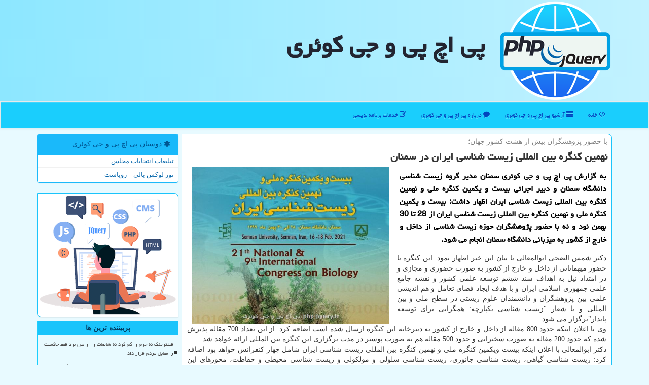

--- FILE ---
content_type: text/html; charset=utf-8
request_url: https://www.php-jquery.ir/news6801/%D9%86%D9%87%D9%85%DB%8C%D9%86-%D9%83%D9%86%DA%AF%D8%B1%D9%87-%D8%A8%DB%8C%D9%86-%D8%A7%D9%84%D9%85%D9%84%D9%84%DB%8C-%D8%B2%DB%8C%D8%B3%D8%AA-%D8%B4%D9%86%D8%A7%D8%B3%DB%8C-%D8%A7%DB%8C%D8%B1%D8%A7%D9%86-%D8%AF%D8%B1-%D8%B3%D9%85%D9%86%D8%A7%D9%86
body_size: 17529
content:


<!DOCTYPE html>

<html xmlns="https://www.w3.org/1999/xhtml" dir="rtl" lang="fa">
<head><meta charset="utf-8" /><meta http-equiv="X-UA-Compatible" content="IE=edge" /><meta name="viewport" content="width=device-width, initial-scale=1" /><title>
	نهمین كنگره بین المللی زیست شناسی ایران در سمنان
</title><link href="/css/PJmain.css" rel="stylesheet" /><meta name="twitter:card" content="summary_large_image" /><meta name="twitter:site" content="پی اچ پی و جی کوئری" /><meta name="og:locale" content="fa_ir" /><meta property="og:site_name" content="پی اچ پی و جی کوئری" />
<link rel="apple-touch-icon" sizes="57x57" href="/apple-icon-57x57.png" /><link rel="apple-touch-icon" sizes="144x144" href="/apple-icon-144x144.png" /><link rel="apple-touch-icon" sizes="152x152" href="/apple-icon-152x152.png" /><link rel="apple-touch-icon" sizes="180x180" href="/apple-icon-180x180.png" /><link rel="icon" type="image/png" sizes="32x32" href="/favicon-32x32.png" /><link rel="icon" type="image/png" sizes="96x96" href="/favicon-96x96.png" /><link rel="icon" type="image/png" sizes="16x16" href="/favicon-16x16.png" /><link rel="shortcut icon" href="/favicon.ico" type="image/x-icon" /><link rel="manifest" href="/manifest.json" /><meta name="theme-color" content="#1acefd" /><meta name="robots" content="index, follow, max-snippet:-1, max-image-preview:large, max-video-preview:-1" /><meta property="og:image" content="https://www.php-jquery.ir/images/News/9911/php-jquery_irB-6801.jpg" /><meta property="og:title" content="نهمین كنگره بین المللی زیست شناسی ایران در سمنان" /><meta property="og:description" content="به گزارش پی اچ پی و جی کوئری سمنان مدیر گروه زیست شناسی دانشگاه سمنان و دبیر اجرائی بیست و یکمین کنگره ملی و نهمین کنگره بین المللی زیست شناسی ایران اظهار داشت: بیست و یکمین کنگره ملی و نهمین کنگره بین المللی زیست شناسی ایران از 28 تا 30 بهمن نود و نه با حضور پژوهشگران حوزه زیست شناسی از داخل و خارج از کشور به میزبانی دانشگاه سمنان انجام می شود. : #پی_اچ_پی_و_جی_كوئری , #تخصص, #فناوری, #كشور," /><meta property="og:type" content="website" /><link rel="canonical" href="https://www.php-jquery.ir/news6801/نهمین-كنگره-بین-المللی-زیست-شناسی-ایران-در-سمنان" /><meta property="og:url" content="https://www.php-jquery.ir/news6801/نهمین-كنگره-بین-المللی-زیست-شناسی-ایران-در-سمنان" /><meta name="twitter:title" content="نهمین كنگره بین المللی زیست شناسی ایران در سمنان" /><meta name="twitter:description" content="به گزارش پی اچ پی و جی کوئری سمنان مدیر گروه زیست شناسی دانشگاه سمنان و دبیر اجرائی بیست و یکمین کنگره ملی و نهمین کن... : #پی_اچ_پی_و_جی_كوئری , #تخصص, #فناوری, #كشور," /><meta name="twitter:image" content="https://www.php-jquery.ir/images/News/9911/php-jquery_irB-6801.jpg" /><meta name="twitter:url" content="https://www.php-jquery.ir/news6801/نهمین-كنگره-بین-المللی-زیست-شناسی-ایران-در-سمنان" /><meta name="description" content="به گزارش پی اچ پی و جی کوئری سمنان مدیر گروه زیست شناسی دانشگاه سمنان و دبیر اجرائی بیست و یکمین کنگره ملی و نهمین کنگره بین المللی زیست شناسی ایران اظهار داشت: بیست و یکمین کنگره ملی و نهمین کنگره بین المللی زیست شناسی ایران از 28 تا 30 بهمن نود و نه با حضور پژوهشگران حوزه زیست شناسی از داخل و خارج از کشور به میزبانی دانشگاه سمنان انجام می شود. | پی اچ پی و جی كوئری | php-jquery.ir" /><meta name="keywords" content="نهمین كنگره بین المللی زیست شناسی ایران در سمنان, نهمین, كنگره, بین, المللی, زیست, شناسی, ایران, سمنان, تخصص, فناوری, كشور,, پی اچ پی و جی كوئری, php-jquery.ir" /></head>
<body>
    <form method="post" action="./نهمین-كنگره-بین-المللی-زیست-شناسی-ایران-در-سمنان" id="form1">
<div class="aspNetHidden">
<input type="hidden" name="__EVENTTARGET" id="__EVENTTARGET" value="" />
<input type="hidden" name="__EVENTARGUMENT" id="__EVENTARGUMENT" value="" />

</div>

<script type="text/javascript">
//<![CDATA[
var theForm = document.forms['form1'];
if (!theForm) {
    theForm = document.form1;
}
function __doPostBack(eventTarget, eventArgument) {
    if (!theForm.onsubmit || (theForm.onsubmit() != false)) {
        theForm.__EVENTTARGET.value = eventTarget;
        theForm.__EVENTARGUMENT.value = eventArgument;
        theForm.submit();
    }
}
//]]>
</script>


<script src="/WebResource.axd?d=pynGkmcFUV13He1Qd6_TZGolczLkJQqrrNETRgu6MiwrfPDzTHV2rIS7x3S4Xzqt0GrHmfGPtI1oFNLE6Gs8-w2&amp;t=638901897720898773" type="text/javascript"></script>


<script src="/ScriptResource.axd?d=D9drwtSJ4hBA6O8UhT6CQuVejyv44-3OMxTusbI_zKnEo9oE1HMXk7huhJ9zAt-hdZJWty2_oqxvRBx_ImTUQknYiirqWz9O-wDR1B1_FVNVjwERV8BwJj9Eft-1nyQo6jKdZozBdmO0GfrA3FyyPXuwpqoEcNI8vAlYWXK5xBw1&amp;t=32e5dfca" type="text/javascript"></script>
<script type="text/javascript">
//<![CDATA[
if (typeof(Sys) === 'undefined') throw new Error('ASP.NET Ajax client-side framework failed to load.');
//]]>
</script>

<script src="/ScriptResource.axd?d=JnUc-DEDOM5KzzVKtsL1tbBZBr74KC9wPlRrwzCXfmlt4QwBu6EN2FtJcyu45qCsJcfO-p4O3NR1WJwEzH9D7jBbKJ8cRgGl263M98O7EohlwXUvRvI7fyQqfAciGLzxgfhW0BEZfpjpOlTY1kLe6EDCnLuRTaBEgudzvahvfUo0QVT06vjB90KZLccX4IeE0&amp;t=32e5dfca" type="text/javascript"></script>
    <div class="site-head">
        <div class="container">
            <div class="row">
                <div class="col-xs-12">
        <img src="/images/phpjqueryLOGO.png" id="WebsiteLogo" class="img-responsive" alt="پی اچ پی و جی كوئری" title="پی اچ پی و جی كوئری" />
        <b id="WebsiteTitle"><a href='/'>پی اچ پی و جی كوئری</a></b>
                </div>
            </div>
        </div>
    </div>
<nav class="navbar navbar-default">
      <button type="button" class="navbar-toggle collapsed" data-toggle="collapse" data-target="#mobmenuc" aria-expanded="false">
        <span class="sr-only">منو</span>
        <i class="fa fa-bars"></i>
      </button>
    <div id="mobmenuc" class="collapse navbar-collapse container">
      <ul id="aSiteMenu" class="nav navbar-nav"><li><a href="/" ><i class="fa fa-code"></i> خانه</a></li><li><a href="/new"><i class="fa fa-align-justify"></i> آرشیو پی اچ پی و جی كوئری</a></li><li><a href="/about"><i class="fa fa-comment"></i> درباره پی اچ پی و جی كوئری</a></li><li><a href="/tag/خدمات"><i class="fa fa-edit"></i> خدمات برنامه نویسی</a></li></ul>
    </div>
</nav>
        <div class="container">
            
                
                
                
                
                
    <div class="col-lg-9 col-md-8 col-sm-7 p3">
        <article class="php-jqueryCTT" itemscope="" itemtype="https://schema.org/NewsArticle">
        <span id="ContentPlaceHolder1_lblPreTitle" itemprop="alternativeHeadline"><span style='color:gray; padding-right:3px;'>با حضور پژوهشگران بیش از هشت كشور جهان؛</span></span>
        <h1 id="ContentPlaceHolder1_newsheadline" class="newsheadline" itemprop="name">نهمین كنگره بین المللی زیست شناسی ایران در سمنان</h1>
        <img src="/images/News/9911/php-jquery_irB-6801.jpg" id="ContentPlaceHolder1_imgNews" itemprop="image" alt="نهمین كنگره بین المللی زیست شناسی ایران در سمنان" title="نهمین كنگره بین المللی زیست شناسی ایران در سمنان" class="img-responsive col-sm-6 col-xs-12 pull-left" />
        <p id="ContentPlaceHolder1_descriptionNews" itemprop="description" class="col-sm-6 col-xs-12 text-justify p5 descriptionNews">به گزارش پی اچ پی و جی کوئری سمنان مدیر گروه زیست شناسی دانشگاه سمنان و دبیر اجرائی بیست و یکمین کنگره ملی و نهمین کنگره بین المللی زیست شناسی ایران اظهار داشت: بیست و یکمین کنگره ملی و نهمین کنگره بین المللی زیست شناسی ایران از 28 تا 30 بهمن نود و نه با حضور پژوهشگران حوزه زیست شناسی از داخل و خارج از کشور به میزبانی دانشگاه سمنان انجام می شود.</p>
        <br />
        <span id="ContentPlaceHolder1_articleBody" itemprop="articleBody" class="divfulldesc">دکتر شمس الضحی ابوالمعالی با بیان این خبر اظهار نمود: این کنگره با حضور میهمانانی از داخل و خارج از کشور به صورت حضوری و مجازی و در امتداد نیل به اهداف سند ششم توسعه علمی کشور و نقشه جامع علمی جمهوری اسلامی ایران و با هدف ایجاد فضای تعامل و هم اندیشی علمی بین پژوهشگران و دانشمندان علوم زیستی در سطح ملی و بین المللی و با شعار "زیست شناسی یکپارچه: همگرایی برای توسعه پایدار"برگزار می شود.<br/>وی با اعلان اینکه حدود 800 مقاله از داخل و خارج از کشور به دبیرخانه این کنگره ارسال شده است اضافه کرد: از این تعداد 700 مقاله پذیرش شده که حدود 200 مقاله به صورت سخنرانی و حدود 500 مقاله هم به صورت پوستر در مدت برگزاری این کنگره بین المللی ارائه خواهد شد.<br/>دکتر ابوالمعالی با اعلان اینکه بیست ویکمین کنگره ملی و نهمین کنگره بین المللی زیست شناسی ایران شامل چهار کنفرانس خواهد بود اضافه کرد: زیست شناسی گیاهی، زیست شناسی جانوری، زیست شناسی سلولی و مولکولی و زیست شناسی محیطی و حفاظت، محورهای این کنفرانس هاست.<br/>دبیر اجرائی بیست و یکمین کنگره ملی و نهمین کنگره بین المللی زیست شناسی ایران افزود: این کنگره با حضور اساتید و پژوهشگران شناخته شده داخلی و بین المللی در حوزه زیست شناسی از کشورهای ایران، انگلیس، کانادا، ارمنستان، هند، پاکستان، بولیوی، اسپانیا و... به میزبانی دانشگاه سمنان برگزار می گردد.<br/>وی اشاره کرد: این کنگره بستری باارزش را فراهم خواهد ساخت تا ضمن ارائه تازه ترین یافته های علمی، پژوهشی و فناورانه در زمینه های متنوع علوم زیستی، سلسله نشست های هم افزایی و هم اندیشی بین اساتید، دانشجویان، پژوهشگران و متخصصان علوم زیستی اجرا شود.<br/>به گفته مدیر گروه زیست شناسی دانشگاه سمنان آئین افتتاحیه بیست و یکمین کنگره ملی و نهمین کنگره بین المللی زیست شناسی ایران بامداد روز 28 بهمن با حضور دکتر محمد نبیونی رئیس هیات مدیره انجمن زیست شناسی ایران و دکتر محسن شریفی نایب رییس این انجمن در پارک علم و فناوری دانشگاه سمنان برگزار می گردد.<br/><br/><br/><br/><br/><br /><b> منبع: <a  rel="author" href="http://www.php-jquery.ir">php-jquery.ir</a></b><br /><br /></span>
        
                    <meta content="https://www.php-jquery.ir/news6801/نهمین-كنگره-بین-المللی-زیست-شناسی-ایران-در-سمنان">
                    <meta itemprop="image" content="https://www.php-jquery.ir/images/News/9911/php-jquery_irB-6801.jpg">
                    <meta itemprop="author" content="پی اچ پی و جی كوئری">
                    <div id="divnewsdetails">
                            <div class="col-sm-6 p5">
                                <i class="fa fa-calendar-plus-o" title="تاریخ انتشار"></i><span id="pubDate">1399/11/26</span>
                                <div class="divmid pltab">
                                    <i class="fa fa-clock-o" title="زمان انتشار"></i><span id="pubTime">12:30:04</span>
                                </div>
                            </div>
                            <div class="col-sm-3 col-xs-6 p5">
                                <i class="fa fa-star-o" title="امتیاز"></i><span id="ratingValue">0.0</span> / <span>5</span>
                            </div>
                            <div class="col-sm-3 col-xs-6 p5">
                                <i class="fa fa-eye" title="بازدید"></i><span id="ratingCount">1490</span>
                            </div>
                        <div class="clearfix"></div>
<script type="application/ld+json">
{"@context": "https://schema.org/",
"@type": "CreativeWorkSeries",
"name": "نهمین كنگره بین المللی زیست شناسی ایران در سمنان",
"aggregateRating": {
"@type": "AggregateRating",
"bestRating": "5","worstRating": "0",
"ratingValue": "0.0",
"ratingCount": "1490"}}
</script>
                    </div>
            
            
            <span id="ContentPlaceHolder1_metaPublishdate"><meta itemprop="datePublished" content="2021-2-14"></span>
      <div id="divtags">
        <span id="ContentPlaceHolder1_lblTags"><i class='fa fa-tags'></i> تگهای خبر: <a href='/tag/تخصص' target='_blank'>تخصص</a> ,  <a href='/tag/فناوری' target='_blank'>فناوری</a> ,  <a href='/tag/كشور' target='_blank'>كشور</a></span>
            <script type="text/javascript">
//<![CDATA[
Sys.WebForms.PageRequestManager._initialize('ctl00$ContentPlaceHolder1$ScriptManager1', 'form1', ['tctl00$ContentPlaceHolder1$UpdatePanel2','ContentPlaceHolder1_UpdatePanel2','tctl00$ContentPlaceHolder1$UpdatePanel1','ContentPlaceHolder1_UpdatePanel1'], [], [], 90, 'ctl00');
//]]>
</script>

        </div>
            <div id="ContentPlaceHolder1_UpdateProgress2" style="display:none;">
	
                    <div class="divajax" title="چند لحظه صبر کنید"><i class="fa fa-spinner fa-lg fa-refresh"></i></div>
                
</div>
        <div id="ContentPlaceHolder1_UpdatePanel2">
	
                <div class="clearfix"></div>
                <div id="divdoyoulikeit">
                    <div class="col-sm-6 p5">
                    <div class="divmid"><i class="fa fa-hand-o-left"></i> این مطلب را می پسندید؟</div>
                    <div class="divmid pltabs">
                        <a id="ContentPlaceHolder1_IBLike" title="بله، می پسندم" class="btn btn-sm btn-default" href="javascript:__doPostBack(&#39;ctl00$ContentPlaceHolder1$IBLike&#39;,&#39;&#39;)"><i class="fa fa-thumbs-o-up"></i></a></div>
                    <div class="divmid pltab">
                        <span id="ContentPlaceHolder1_lblScorePlus" title="هنوز شخصی به این مطلب رای مثبت نداده است" class="fontsmaller cgray">(0)</span>
                    </div>
                    <div class="divmid">
                        <a id="ContentPlaceHolder1_IBDisLike" title="خیر، نمی پسندم" class="btn btn-sm btn-default" href="javascript:__doPostBack(&#39;ctl00$ContentPlaceHolder1$IBDisLike&#39;,&#39;&#39;)"><i class="fa fa-thumbs-o-down"></i></a></div>
                     <div class="divmid">
                        <span id="ContentPlaceHolder1_lblScoreMinus" title="هنوز شخصی به این مطلب رای منفی نداده است" class="fontsmaller cgray">(0)</span>
                    </div>
                    </div>
                    <div class="col-sm-6 p5 mshare text-left">
                        <a href="tg://msg?text=نهمین كنگره بین المللی زیست شناسی ایران در سمنان  https://www.php-jquery.ir/news6801/%D9%86%D9%87%D9%85%DB%8C%D9%86-%D9%83%D9%86%DA%AF%D8%B1%D9%87-%D8%A8%DB%8C%D9%86-%D8%A7%D9%84%D9%85%D9%84%D9%84%DB%8C-%D8%B2%DB%8C%D8%B3%D8%AA-%D8%B4%D9%86%D8%A7%D8%B3%DB%8C-%D8%A7%DB%8C%D8%B1%D8%A7%D9%86-%D8%AF%D8%B1-%D8%B3%D9%85%D9%86%D8%A7%D9%86" id="ContentPlaceHolder1_aae" class="maae" target="_blank" rel="nofollow" title="اشتراک این مطلب در تلگرام"><span class="fa-stack"><i class="fa fa-circle fa-stack-2x clgray"></i><i class="fa fa-paper-plane-o fa-stack-1x cwhite"></i></span></a>
                        <a href="https://www.facebook.com/sharer.php?u=https://www.php-jquery.ir/news6801/%D9%86%D9%87%D9%85%DB%8C%D9%86-%D9%83%D9%86%DA%AF%D8%B1%D9%87-%D8%A8%DB%8C%D9%86-%D8%A7%D9%84%D9%85%D9%84%D9%84%DB%8C-%D8%B2%DB%8C%D8%B3%D8%AA-%D8%B4%D9%86%D8%A7%D8%B3%DB%8C-%D8%A7%DB%8C%D8%B1%D8%A7%D9%86-%D8%AF%D8%B1-%D8%B3%D9%85%D9%86%D8%A7%D9%86" id="ContentPlaceHolder1_aaf" class="maaf" target="_blank" rel="nofollow" title="اشتراک این مطلب در فیسبوک"><span class="fa-stack"><i class="fa fa-circle fa-stack-2x clgray"></i><i class="fa fa-facebook-f fa-stack-1x cwhite"></i></span></a>
                        <a href="https://twitter.com/share?url=https://www.php-jquery.ir/news6801/%D9%86%D9%87%D9%85%DB%8C%D9%86-%D9%83%D9%86%DA%AF%D8%B1%D9%87-%D8%A8%DB%8C%D9%86-%D8%A7%D9%84%D9%85%D9%84%D9%84%DB%8C-%D8%B2%DB%8C%D8%B3%D8%AA-%D8%B4%D9%86%D8%A7%D8%B3%DB%8C-%D8%A7%DB%8C%D8%B1%D8%A7%D9%86-%D8%AF%D8%B1-%D8%B3%D9%85%D9%86%D8%A7%D9%86&text=نهمین كنگره بین المللی زیست شناسی ایران در سمنان" id="ContentPlaceHolder1_aat" class="maat" target="_blank" rel="nofollow" title="اشتراک این مطلب در اکس"><span class="fa-stack"><i class="fa fa-circle fa-stack-2x clgray"></i><i class="fa fa-stack-1x cwhite">X</i></span></a>
                        <a href="https://www.linkedin.com/shareArticle?mini=true&url=https://www.php-jquery.ir/news6801/%D9%86%D9%87%D9%85%DB%8C%D9%86-%D9%83%D9%86%DA%AF%D8%B1%D9%87-%D8%A8%DB%8C%D9%86-%D8%A7%D9%84%D9%85%D9%84%D9%84%DB%8C-%D8%B2%DB%8C%D8%B3%D8%AA-%D8%B4%D9%86%D8%A7%D8%B3%DB%8C-%D8%A7%DB%8C%D8%B1%D8%A7%D9%86-%D8%AF%D8%B1-%D8%B3%D9%85%D9%86%D8%A7%D9%86&title=نهمین كنگره بین المللی زیست شناسی ایران در سمنان" id="ContentPlaceHolder1_aag" class="maag" target="_blank" rel="nofollow" title="اشتراک این مطلب در LinkedIn"><span class="fa-stack"><i class="fa fa-circle fa-stack-2x clgray"></i><i class="fa fa-linkedin fa-stack-1x cwhite"></i></span></a>
                        <a href="/rss/" id="ContentPlaceHolder1_aar" class="maar" target="_blank" title="اشتراک مطالب به وسیله فید rss"><span class="fa-stack"><i class="fa fa-circle fa-stack-2x clgray"></i><i class="fa fa-rss fa-stack-1x cwhite"></i></span></a>
                    </div>
               </div>
                <div class="clearfix"></div>
                <br />
                
                
                    
            
</div>
       <div class="newsothertitles">
            <span class="glyphicon glyphicon-time"></span> تازه ترین مطالب مرتبط
        </div>
        <div class="hasA">
            
            <ul class="ulrelated">
                    <li><a href='/news26333/برگشت-محدود-و-ناپایدار-اینترنت-در-ایران' title='1404/11/11  11:41:05' class="aothertitles">برگشت محدود و ناپایدار اینترنت در ایران</a></li>
                
                    <li><a href='/news26272/نخستین-مأموریت-سال-۲۰۲۶-اسپیس-ایکس-انجام-شد' title='1404/10/13  13:02:21' class="aothertitles">نخستین مأموریت سال ۲۰۲۶ اسپیس ایکس انجام شد</a></li>
                
                    <li><a href='/news26264/عکس-روز-ناسا-از-هم-نشینی-یک-خرس-با-ستارگان-بزرگ' title='1404/10/12  14:38:28' class="aothertitles">عکس روز ناسا از هم نشینی یک خرس با ستارگان بزرگ</a></li>
                
                    <li><a href='/news26256/وضعیت-اینترنت-کشور-در-۲۴-ساعت-اخیر' title='1404/10/12  04:15:49' class="aothertitles">وضعیت اینترنت کشور در ۲۴ ساعت اخیر</a></li>
                </ul>
        </div>
       <div class="newsothertitles">
            <i class="fa fa-comments-o"></i> نظرات بینندگان در مورد این مطلب
        </div>
            <div class="text-right p5">
                
                
            </div>
        <div id="divycommenttitle">
            <i class="fa fa-smile-o fa-lg"></i> لطفا شما هم <span class="hidden-xs">در مورد این مطلب</span> نظر دهید
        </div>
        <div class="clearfix"></div>
        <div id="divycomment">
            <div id="ContentPlaceHolder1_UpdatePanel1">
	
                <div class="col-sm-6 col-xs-12 p5">
                    <div class="input-group">
                        <div class="input-group-addon">
                            <i class="fa fa-user-circle-o"></i>
                        </div>
                        <input name="ctl00$ContentPlaceHolder1$txtName" type="text" id="ContentPlaceHolder1_txtName" class="form-control" placeholder="نام" />
                    </div>

                </div>
                <div class="col-sm-6 col-xs-12 p5">
                    <div class="input-group">
                        <div class="input-group-addon">
                            <i class="fa fa-at"></i>
                        </div>
                    <input name="ctl00$ContentPlaceHolder1$txtEmail" type="text" id="ContentPlaceHolder1_txtEmail" class="form-control" placeholder="ایمیل" />
                    </div>
                </div>
                <div class="clearfix"></div>
                <div class="col-xs-12 p5">
                    <div class="input-group">
                        <div class="input-group-addon">
                            <i class="fa fa-align-right"></i>
                        </div>
                    <textarea name="ctl00$ContentPlaceHolder1$txtMatn" rows="4" cols="20" id="ContentPlaceHolder1_txtMatn" class="form-control">
</textarea></div>
                    </div>

                <div class="clearfix"></div>
                    <div class="col-sm-3 col-xs-4 p5" title="سوال امنیتی برای تشخیص اینکه شما ربات نیستید">
                    <div class="input-group">
                        <div class="input-group-addon">
                            <i class="fa fa-question-circle-o"></i>
                        </div>
                    <input name="ctl00$ContentPlaceHolder1$txtCaptcha" type="text" maxlength="2" id="ContentPlaceHolder1_txtCaptcha" class="form-control" /></div>
                    </div>

                    <div class="col-sm-8 col-xs-5 text-right text-info p85" title="سوال امنیتی برای تشخیص اینکه شما ربات نیستید"><span id="ContentPlaceHolder1_lblCaptcha"> = ۳ بعلاوه ۲</span></div>
                <div class="clearfix"></div>
                <div class="col-xs-12 p5">
                    <div class="divmid">
                        <a id="ContentPlaceHolder1_btnSendComment" class="btn btn-info" href="javascript:__doPostBack(&#39;ctl00$ContentPlaceHolder1$btnSendComment&#39;,&#39;&#39;)"><i class="fa fa-send-o"></i> ثبت کامنت</a></div>
                    <div class="divmid"><span id="ContentPlaceHolder1_lblMSGComment"></span></div>
                    
                    
                    
                </div>
                
</div>
            <div id="ContentPlaceHolder1_UpdateProgress1" style="display:none;">
	
                    <div class="p5"><i class="fa fa-spinner fa-refresh fa-lg"></i></div>
                
</div>
        </div>
            <div class="clearfix"></div>
        </article>
    </div>

    <div class="col-lg-3 col-md-4 col-sm-5 p3">
            <div id="ContentPlaceHolder1_phpjqueryFans" class="panel panel-danger">
                <div id="ContentPlaceHolder1_divLinksTitle" class="panel-heading"><i class='fa fa-asterisk'></i> دوستان پی اچ پی و جی كوئری</div>
                <div class="panel-body divlinks">
                    
                    
                    
                            <a title='تبلیغات انتخاباتی مجلس شورای اسلامی' href='https://www.majlesiran.com/tablighat' target="_blank">تبلیغات انتخابات مجلس</a>
                        
                            <a title='تور لوکس بالی – رویاست' href='https://royast.net/tours/تور-بالی/' target="_blank">تور لوکس بالی – رویاست</a>
                        
                </div>
            </div>
            <img class="img-responsive img-thumbnail" alt="پی اچ پی جی کوئری" title="پی اچ پی جی کوئری" src="/images/phpjquery-ll2.png" />
    <div class="php-jqueryBS">
                            <div>
                            
                            
                            
                            </div>
                            <div>
                            <div class="lefttitles" id="dtMostVisited"><b><span id="pMostVisited"><i class="fa fa-plus-square-o"></i></span>پربیننده ترین ها</b></div>
                            
                                <ul id="uMostVisited">
                                    
                                            <li><a href='/news25895/فیلترینگ-نه-جرم-را-کم-کرد-نه-شایعات-را-از-بین-برد-فقط-حاکمیت-را-مقابل-مردم-قرار-داد' title='1404/08/29  12:39:29'>فیلترینگ نه جرم را کم کرد نه شایعات را از بین برد فقط حاکمیت را مقابل مردم قرار داد</a></li>
                                        
                                            <li><a href='/news25960/طرح-پژوهش-و-تفحص-مجلس-در-باره-فروش-فیلترشکن-ها-می-تواند-روشن-کند-سود-فراوان-این-کاسبی-به-جیب-چه-کسانی-می-رود' title='1404/09/07  16:45:52'>طرح پژوهش و تفحص مجلس در باره فروش فیلترشکن ها می تواند روشن کند سود فراوان این کاسبی به جیب چه کسانی می رود؟</a></li>
                                        
                                            <li><a href='/news25981/259-هزار-کارت-سوخت-در-چرخه-توزیع-شبکه-پستی-وجود-دارد' title='1404/09/09  08:50:43'>259 هزار کارت سوخت در چرخه توزیع شبکه پستی وجود دارد</a></li>
                                        
                                            <li><a href='/news26023/متا-تا-30-درصد-از-بودجه-متاورس-را-می-کاهد' title='1404/09/14  12:10:36'>متا تا 30 درصد از بودجه متاورس را می کاهد</a></li>
                                        
                                </ul>
                                <br />
                            </div>
                            <div>
                            <div class="lefttitles" id="dtMostDiscussion"><b><span id="pMostDiscussion"><i class="fa fa-plus-square-o"></i></span>پربحث ترین ها</b></div>
                            
                                <ul id="uMostDiscussion">
                                    
                                            <li><a href='/news26333/برگشت-محدود-و-ناپایدار-اینترنت-در-ایران' title='1404/11/11  11:41:05'>برگشت محدود و ناپایدار اینترنت در ایران</a></li>
                                        
                                            <li><a href='/news26326/دریافت-پیامک-ورود-به-تلگرام-و-واتساپ-باردیگر-فعال-شد' title='1404/11/09  16:22:34'>دریافت پیامک ورود به تلگرام و واتساپ باردیگر فعال شد</a></li>
                                        
                                            <li><a href='/news26318/بیتکوین-سقوط-کرد' title='1404/10/18  15:28:04'>بیتکوین سقوط کرد</a></li>
                                        
                                            <li><a href='/news26310/اینترنت-پرسرعت-رایگان-استارلینک-برای-مردم-ونزوئلا' title='1404/10/17  09:49:24'>اینترنت پرسرعت رایگان استارلینک برای مردم ونزوئلا</a></li>
                                        
                                </ul>
                                <br />
                            </div>
                            <div>
                            <div class="lefttitles" id="dtMostNews"><b><span id="pMostNews"><i class="fa fa-plus-square-o"></i></span>جدیدترین ها</b></div>
                            
                                <ul id="uMostNews">
                                    
                                            <li><a href='/news26333/برگشت-محدود-و-ناپایدار-اینترنت-در-ایران' title='1404/11/11  11:41:05'>برگشت محدود و ناپایدار اینترنت در ایران</a></li>
                                        
                                            <li><a href='/news26326/دریافت-پیامک-ورود-به-تلگرام-و-واتساپ-باردیگر-فعال-شد' title='1404/11/09  16:22:34'>دریافت پیامک ورود به تلگرام و واتساپ باردیگر فعال شد</a></li>
                                        
                                            <li><a href='/news26318/بیتکوین-سقوط-کرد' title='1404/10/18  15:28:04'>بیتکوین سقوط کرد</a></li>
                                        
                                            <li><a href='/news26310/اینترنت-پرسرعت-رایگان-استارلینک-برای-مردم-ونزوئلا' title='1404/10/17  09:49:24'>اینترنت پرسرعت رایگان استارلینک برای مردم ونزوئلا</a></li>
                                        
                                            <li><a href='/news26296/رونمایی-موتورولا-از-یک-موبایل-تاشوی-جدید' title='1404/10/16  12:42:53'>رونمایی موتورولا از یک موبایل تاشوی جدید</a></li>
                                        
                                            <li><a href='/news26294/رگال-آسانسوری-مناسب-چه-فضاهایی-است' title='1404/10/15  14:10:53'>رگال آسانسوری مناسب چه فضاهایی است؟</a></li>
                                        
                                            <li><a href='/news26290/عکس-روز-ناسا-از-عدسی-های-گرانشی-صلیب-اینشتین' title='1404/10/15  10:23:59'>عکس روز ناسا از عدسی های گرانشی صلیب اینشتین</a></li>
                                        
                                            <li><a href='/news26280/فناوری-هایی-که-در-نمایشگاه-CES-2026-رونمایی-خواهند-شد' title='1404/10/14  13:04:29'>فناوری هایی که در نمایشگاه CES 2026 رونمایی خواهند شد</a></li>
                                        
                                            <li><a href='/news26272/نخستین-مأموریت-سال-۲۰۲۶-اسپیس-ایکس-انجام-شد' title='1404/10/13  13:02:21'>نخستین مأموریت سال ۲۰۲۶ اسپیس ایکس انجام شد</a></li>
                                        
                                            <li><a href='/news26264/عکس-روز-ناسا-از-هم-نشینی-یک-خرس-با-ستارگان-بزرگ' title='1404/10/12  14:38:28'>عکس روز ناسا از هم نشینی یک خرس با ستارگان بزرگ</a></li>
                                        
                                </ul>
                                <br />
                            </div>
    </div>
            <div class="panel panel-danger divtags">
                <div id="ContentPlaceHolder1_divTagsTitle" class="panel-heading"><i class='fa fa-code'></i> موضوعات پی اچ پی و جی كوئری</div>
                <div class="panel-body">
                    
                    
                            <a class='fontmedium' href='/tag/شركت' target="_blank">شركت </a>
                        
                            <a class='fontmedium' href='/tag/تولید' target="_blank">تولید </a>
                        
                            <a class='fontmedium' href='/tag/ارتباطات' target="_blank">ارتباطات </a>
                        
                            <a class='fontmedium' href='/tag/خدمات' target="_blank">خدمات </a>
                        
                            <a class='fontmedium' href='/tag/فناوری' target="_blank">فناوری </a>
                        
                            <a class='fontmedium' href='/tag/تخصص' target="_blank">تخصص </a>
                        
                            <a class='fontmedium' href='/tag/اینترنت' target="_blank">اینترنت </a>
                        
                            <a class='fontmedium' href='/tag/آنلاین' target="_blank">آنلاین </a>
                        
                </div>
            </div>
            <img class="img-responsive" alt="پی اچ پی PHP" title="پی اچ پی" src="/images/php.png" /><br /><br />
    </div>
    <div class="clearfix"></div>
    <div id="difooter">
        
        <div class="col-sm-4">
        </div>
        <div class="col-sm-4 p5">
            <a href="/new/"><i class="fa fa-align-justify"></i> صفحه اخبار</a>
        </div>
        <div class="col-sm-4 p5 text-left">
            <a href="/"><i class="fa fa-reply"></i> بازگشت به صفحه اصلی</a>
        </div>
        <div class="clearfix"></div>
        </div>
        
        
        
        
        

            <div id="ICONtoppage"><a href="#top" title="بالای صفحه"><i class="fa fa-angle-up fa-3x"></i></a></div>
        </div>
        <div id="sitefooter">
            <div class="container">
                <div class="row">
                    <div id="sitefooterr" class="col-lg-7 col-md-6">
                        <div id="divWebFooterDesc" class="botfooter p3"><h3><i class='fa fa-code'></i> پی اچ پی و جی كوئری</h3><p>برنامه نویسی تحت وب<br/>پی اچ پی و جی کوئری؛ آموزش، راهنمایی و رفع اشکال برای ساختن مسیر موفقیت در دنیای وب</p></div>
                        <div id="divCopyRights" class="p3 botfooter"><br/><i class='fa fa-copyright'></i> php-jquery.ir - مالکیت معنوی سایت پی اچ پی و جی كوئری متعلق به مالکین آن می باشد</div>
                    </div>
                    <div id="sitefooterl" class="col-lg-5 col-md-6 p3">
                        <div id="sitefootererpages" class="col-xs-12 p3 botfooter"><i class='fa fa-folder-o'></i> صفحات پی اچ پی و جی كوئری</div>
                        <div id="aSiteFooter" class="sitefooterl2 col-xs-12"><a title="درباره پی اچ پی و جی كوئری" href="/about">درباره ما</a><a title="بک لینک" href="https://www.linkbegir.com/backlink">بک لینک در پی اچ پی و جی كوئری</a><a title="رپورتاژ آگهی" href="https://www.linkbegir.com/reportage">رپورتاژ در پی اچ پی و جی كوئری</a><a href="/new">مطالب پی اچ پی و جی كوئری</a></div>
                    </div>
                </div>

            </div>
        </div>
        <script src="/js/PJmain.js"></script>
        






    
<div class="aspNetHidden">

	<input type="hidden" name="__VIEWSTATEGENERATOR" id="__VIEWSTATEGENERATOR" value="B953A919" />
	<input type="hidden" name="__VIEWSTATEENCRYPTED" id="__VIEWSTATEENCRYPTED" value="" />
	<input type="hidden" name="__EVENTVALIDATION" id="__EVENTVALIDATION" value="CsKjflJfVWbUK25DSTMXvjtr2ANwAyp4rkD81vBzN7qyay3CxGUA965AT6g2El3flmc2uDIhyv1Q8CvvjWSeZc4NYw37USoW6V3FgZ2MqmbolHHS03KH6DWZjBNqXa+NwaDUAtlhT4tP/G435fQ90IIrrC0IzGQi99Axri/uVqHNBm2/x+WEAXeDICnJiwM1JuZbmp0Lt3R/VAcMa89P+KOTpbQSpGOK8yMpFGvFSTXd06wxRpyRvG/DYvxANUC6" />
</div>

<script type="text/javascript">
//<![CDATA[
Sys.Application.add_init(function() {
    $create(Sys.UI._UpdateProgress, {"associatedUpdatePanelId":"ContentPlaceHolder1_UpdatePanel2","displayAfter":10,"dynamicLayout":true}, null, null, $get("ContentPlaceHolder1_UpdateProgress2"));
});
Sys.Application.add_init(function() {
    $create(Sys.UI._UpdateProgress, {"associatedUpdatePanelId":"ContentPlaceHolder1_UpdatePanel1","displayAfter":500,"dynamicLayout":true}, null, null, $get("ContentPlaceHolder1_UpdateProgress1"));
});
//]]>
</script>
<input type="hidden" name="__VIEWSTATE" id="__VIEWSTATE" value="//XZn5I6YXg4hlFvVjsuf8rd8uK1inZHOby7C2pgVubKvccTxEWM67GYqrxOmIS7DFjM+U4ruHRpw5eaOeO29EsD94AqXSlBw4O7N197/gyJ1ypqYa45UCp8MD1L2RHhx4CBQIL/h/pTHkWCLaZVRId8RvPaRNA6bgUAd0Yi9gSq6EC12/kwSMa7rUi1H5sXf5+0jYlvFIdIZP+mtSbcO3T+JJFdbrIbaSHpQQPgDSyhNrezEabiIwuuUxGdO3Adamwlc3rpD9LWjd6X/vGpVhAaRtzWHUVXeELJyu3LbZgbnMZX+oFlsHViyLoWRdgf9r36Q2ZuanF4adei9Bn90mYucTFTTP5sz8YekhpMwsdRp97/BQZue1m0oTf4B6RLGeyqrUU/kVFzoQJXGlwY+OCr/AT7t6H/ZM9sw01EcBRbz28bj4TWMWqUxKA2Murhm/MDg2qomdgIOU3H/4eoU/M0MubpVwwmDn2McaYHH1P1nFIKt768Cfhr+i6DF0M6ke409+MqxJCRbGerDMb+os2P0+Rbly3FrkBi5F4Bsl2+hH/a+chlTOJRJpw4NPHwzsfK+ojlJaMkDj5WKyx+j6h+zAm8OzqiIjDBW3Sc+HTlj5Uu1WJLCp3aEqoeJtsT+Gd1Zn1e7tG7Bxhvux0GHlaw46YwPv8w9YLg6/fHYliiV6xV3GhDci3kK1wUJ9vY+kv7W9l7B3aP9Gm/epVho6tM1ELA6dSoHEfZ/9iouFVms1Yj1Ux0wbuEDGGYO2d6uRgoUfCCww8tK9yhG6A6tiTe7fO4mioCVTeGZYWx1g4e9iXNFB9F+fopLiVuzCIAIOPg/VzoGsVJKHfP123ZMxywIXCX5CZsz/uDXBpPuFhIiRHoFI4G1Ype5x3Ss7graPDZ9EWM8OM5taEP5CFDinYtu4w1QcFoszvyzBbX4/1hMJPh+RjjCiEzF0FRRfQRXYWjWeF4SorCNh6LQKB8jzTv9k89lerAEPPlCAuSFRy80vAbZRul8M914eLuw3izjCEc2gNP9amKewl8KjfSbJxfk9Ksk4nBZ/oXdPnJJYsQfCnDtzVdwr5NMTXkh3l6jbTb0jrDLGPVSJjXcm/zUMEGvoF1r6YEelcml5S4xx+pJdmtFH3+0s8yMscH9yH0kzLCfbPYKel8JIqernou+FXUNgLETUrKD6spplTgfRLjNKzsb5ICZB11T3cwuw5AGrrCaNBWp9i6omYR+4z3g0y3V9428PkZEJ5REXNB/09FiApGT1CZ98azFxOXOvIsrhxdu9KREr/e2qdHGYBMzxEHpJcLG3teiDdoeTV4n14y0mfey1WhkWrKsY2J2kPhJuaMvXANZmGzJwkGG8froeVKajaJFxs7kbNoVoWuKHMXanZKILdNh9OAABv7q7ir+PMs6DmnaccheT+wHZnOi7EV7fLn4YjiAYOQRJv6QKwIhQFYe5lrPk5nLo/+gKbR6MaN+wcDyQLXQJmr/A/s4r+C9yEIONDv8XN9kZ3qSWXZwjEeZWkrxNpfhCHIV7gikgyySxSM9oOb8tFP8sSRwF8ap/igMo5+N32PGWY9GY/lQLAsJAm9bzUO49Vlu0ZomGjWqCNY6EBKvHvPbk1YcirGTOc4g+LzUpQGZxmVjO7XvkzLma8kc5DkLS8W2oxnsovijVaF3lZHCWL2u72sKiOi9AYMggZuRfrkguOuZdtiisHDqrI35mLwP4sGC+tYrGXEpF6y1/xtgVe0RlvbzakFZM/u9q1N1jThjn78xyG2JcvaQFf1BbQqGbwafnIJ6UcYCY5n83Iu3ddmxkX9HwcUxY3i1J9rULj7cW75NYY5qiDPz2UCElrZpWcgisbkLRw0Pp6E8M748YNRYa+5R9Ye6LoT6WcwUzmUjaWDTG0aDyadb4nf6/xezW7i6n/Ki48sqtzJSjj2vGNK9ZeJ6YWe4caEjCalvyS6Q7OGhrLwhKfnVxD0PPg6uQ09k9WE8Nto4jmSNB/BZnvUowA7eUe1iZb1JhmjRCy3ViXrTEO7Fb9+6FDOY6uUopqa1J+vKO8MR6FANDVk1cHfJZvAnYHtMPV2NIfXBIKSVsCcrM05vB73h+0NtGbF2nU47dL8kASYucFhU1ul9IcEsZTNuwkFfV3CDeo21lY9TA6MX8LtaDnTe/zKPFXB42BsbHzY7nh0CoUZLzJRf+VaDep6XbEqN+DzA7D1zEIRd2L2wpw85oL0djDITgKv4XRIzrv+Nzay2x95UzkRmQuzqe8t1vflfr0t5A+wuEDiKYqiFAnzu9KMkICCABqC4soTS7OPlZlVbxqVh8s7scaCacDng9pz1gPUym/ef8DpTsePtMBqZTMyM1LRabBya5ZFwcj7pBarHklhW3SxyWf/QxiuAFhScORo9V/mqzh5uIKQKidCTMUoUKPGkaD5RH3ZhM8FBWYYqlr+4ZOvB8F+kXOgDTojn5YKI/HV06PzERj/a+yujDr4Si6gZ/Iz1Jwb7yBpPS7mzHwopz7hxfgW0aqLBMJBWObl/iSPcxpgHMoNjGN+Lg7ocKt6EA4FZe7/Efmsdpt+EHQaCy7KesM6dro6HYCGuDiYSgI+8nl+wA1MhXrb7uCRW6N7+27NMpr/mxMqXLs3B0N/hUJlDwPfioKaj9wEFW7pnKzbtnJN6cGD+An/iIrxvuJX4c+JGxlBdvwDUaG41oi0al9gEcwKZJimcEcY6+o0nCRERlTT4PSKH/a3SU0ke1906o6Z7xBaVc6K/jPNmBKM/JqNFGHQIBg9vJSCrl/91ZNQ9eeCt/F6dWyinBcFkWdAiN6ebkQWYJBwST5UNmYZn1a5dEwgddShczFe5BS64lcKTuW5iRDrAJ+4lJqs0tOBXv7qCMl4mxInzchqsIfBFghv1lsU+T1BKzVy7k4IujiVfywLEWzp2FWZyX7Vy9IGpQUl4/mbfDGFWTpZn/wWX74qYz/hX8gDGPLUE+HdHYqg74nE+1eUk0zQ3pWWRxataizRhBgblNEomojT62Va0c5lyTuw6H3gnXvSwpqYbqBHgvO7JZxdUgu0vlH/rC55yVDcknB1Svn9Kwwdw9hivtv/1mzCJfBxkPqof61dFH1e/dXs8i13wCsBUxm8TOWLqKMA0hOyOb1cKQaGXkgtpI8rYUMkehK50lLXnE7UbcpMRrS3sUIABD0lpXYYyLnNC2wr4o7/7PYeC7PvfvV+iwL0RiwQ0DFzj7apWW1C0whFcHsG3oaWMXBhXfP5M+GVbi3wZ8ka6EKdlwPEHiW7VL69et+bhkEA5kJJOF/viiou6QRfPiJ6ymVqecoagLcfBFPqm670qGXm1cQOlsC9rm5il0HxwPlGok5aI4lr23vDJ5PxLEghwBcBh5idvhfuQM2GiNUk6wGIcvDIq8l4w22fV3MXs/hl7aLRfwxpaQJpckDuMqLoMK5BOvNon7+R/xAzP+VBhOfLP/toR0kITfIaZHWrbPpvKzfRkE6CaZv3eA1TWVz/hV/1EAuGCBXS/VgSPVXClm+V7M3nLf8ocJt1RYUAndbzFf1prRbXW9fBxGIPWmqG2HTCF185MaxB2SR+309rggY4SDzsWuzwcceO5TjpOYW6XhJZ52C+V/ELdXQrpui5A/lokOUNub5AqLPscf89IqQeyMcE6SCoA6fFGwozWn4AvLXXp9pL+o1z2om9oW22ygwHWXRt9XG9vv/ITfBrI3CuK6m20Bf1jAkauxVoAyOfIN+0WwOPhl3P0qX06itZNwpZH+aexxeS/W5MpGhaEPTtlmQEN1j+pRUi2D5/CACkl2aGTiR5yeAuQ5TQ14f/vZ7WCPDIcapS4M3VCCrvB5NV0iT/FT0btJIu1fdRXxgqhU4ADbVA+u+Kw2+bO0OaF5t5/bgTBhxwn9xwZjjOpnMsfjd+Q6/NHNWTJLjMEF74IhWQgGv/VLs5wa4hGsaun6Aw7DfNCnJIJ/q5AqNzSjGOtCGY6k3AQMHW8H7ozfrxAynzi89OdhciQoJ1Lz4D2Fr8oDWXkaLrwWJVcDq1KQFfvCiWmCFDn4onyplgDy2Pm9NXJ+zoBVMYze2ig/aWdMyrWRS5vlvBobkqW4WHfuLyQdObl3iX+UGrOACpidoyc+RaZr/r6/S9Ep3qtSq2VpgeuBg4v40i/vn5caPfYd8WO4HUH9THjesWRgF1FR9VB/tc6T9ZU58ZAv/HDCPfF6FeBgphLWg0z+TcbepnYDECvUc1XBSUc+OQSz4OlyOR/vcDD9C1tTPnl1wd1I58RvKMP+SGBgCCpw+tPWqcJv+0Xm2q44Nmnf31X9ZUm0l4O73s6iqjSlr/FaBpGNSgn+ytDWOKDst+B92pdq8Qw82zZ5tNY4RnZC8pWm3bk6hPhkd5Mu/6lznbeWtIrbd+s1HsKFwCxoiGNuzkoLbv0oXQPJhjrisPMVNQcHF497rx5lK0dWji55bP1/oWvZVzn5vhIiGBRdiFKS+FERNcD/mJOlvcoevVEuijndoFKrV6yagFqrNBbH7GHgzaBg6bKieR8xw7/ljGR0SjTujzYTkiw0lYoX1iZKTsbtQ5U2PXvjhDjRLS7n3UXj0+6YBdFPS5ROBS3F9VBxtRJkPek5wL20v8BVEh6rTOsG6KnJc6WmBTokTw3k1sozO+R/[base64]/zhOzGeiPm2ni3eceouCLWyD/[base64]" /></form>
</body>
</html>
